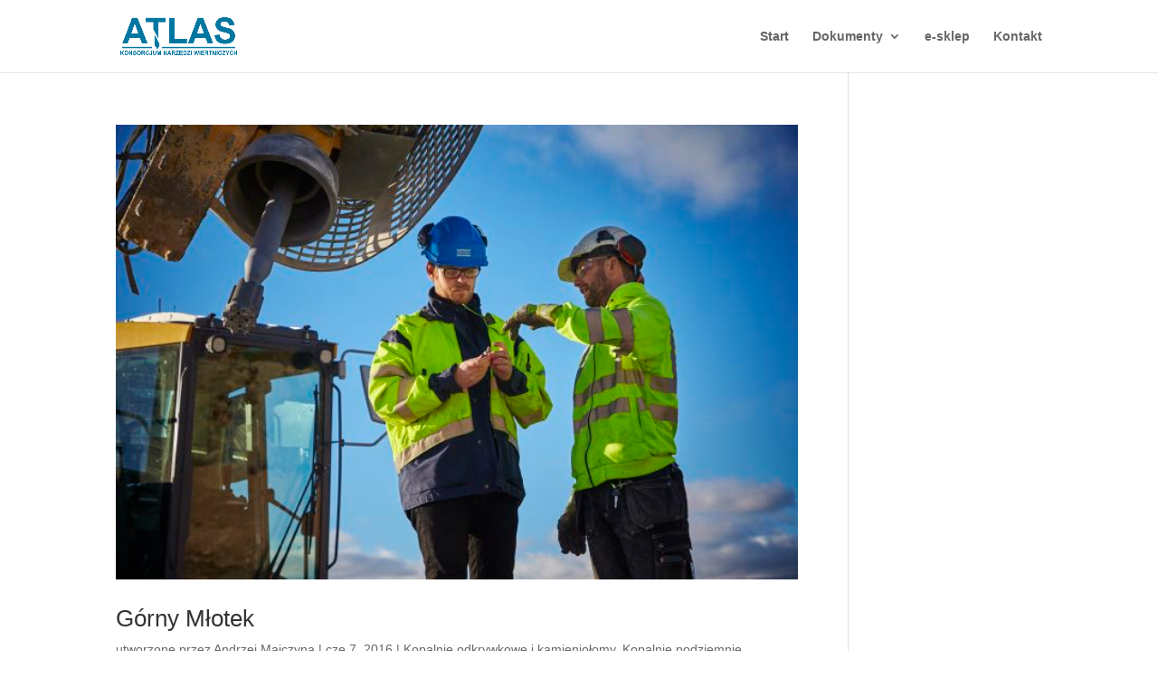

--- FILE ---
content_type: text/css
request_url: https://narzedziawiertnicze.pl/wp-content/uploads/siteorigin-widgets/sow-image-default-d6014b76747a-34.css?ver=5.8.1
body_size: 109
content:
.so-widget-sow-image-default-d6014b76747a-34 .sow-image-container {
  display: flex;
  align-items: flex-start;
}
.so-widget-sow-image-default-d6014b76747a-34 .sow-image-container > a {
  display: inline-block;
  
  max-width: 100%;
}
@media screen and (-ms-high-contrast: active), screen and (-ms-high-contrast: none) {
  .so-widget-sow-image-default-d6014b76747a-34 .sow-image-container > a {
    display: flex;
  }
}
.so-widget-sow-image-default-d6014b76747a-34 .sow-image-container .so-widget-image {
  display: block;
  max-width: 100%;
  
  height: auto;
}

--- FILE ---
content_type: text/css
request_url: https://narzedziawiertnicze.pl/wp-content/uploads/siteorigin-widgets/sow-image-default-72463164d13f-34.css?ver=5.8.1
body_size: 85
content:
.so-widget-sow-image-default-72463164d13f-34 .sow-image-container {
  display: flex;
  align-items: flex-start;
}
.so-widget-sow-image-default-72463164d13f-34 .sow-image-container > a {
  display: inline-block;
  
  
}
@media screen and (-ms-high-contrast: active), screen and (-ms-high-contrast: none) {
  .so-widget-sow-image-default-72463164d13f-34 .sow-image-container > a {
    display: flex;
  }
}
.so-widget-sow-image-default-72463164d13f-34 .sow-image-container .so-widget-image {
  display: block;
  
  
  
}